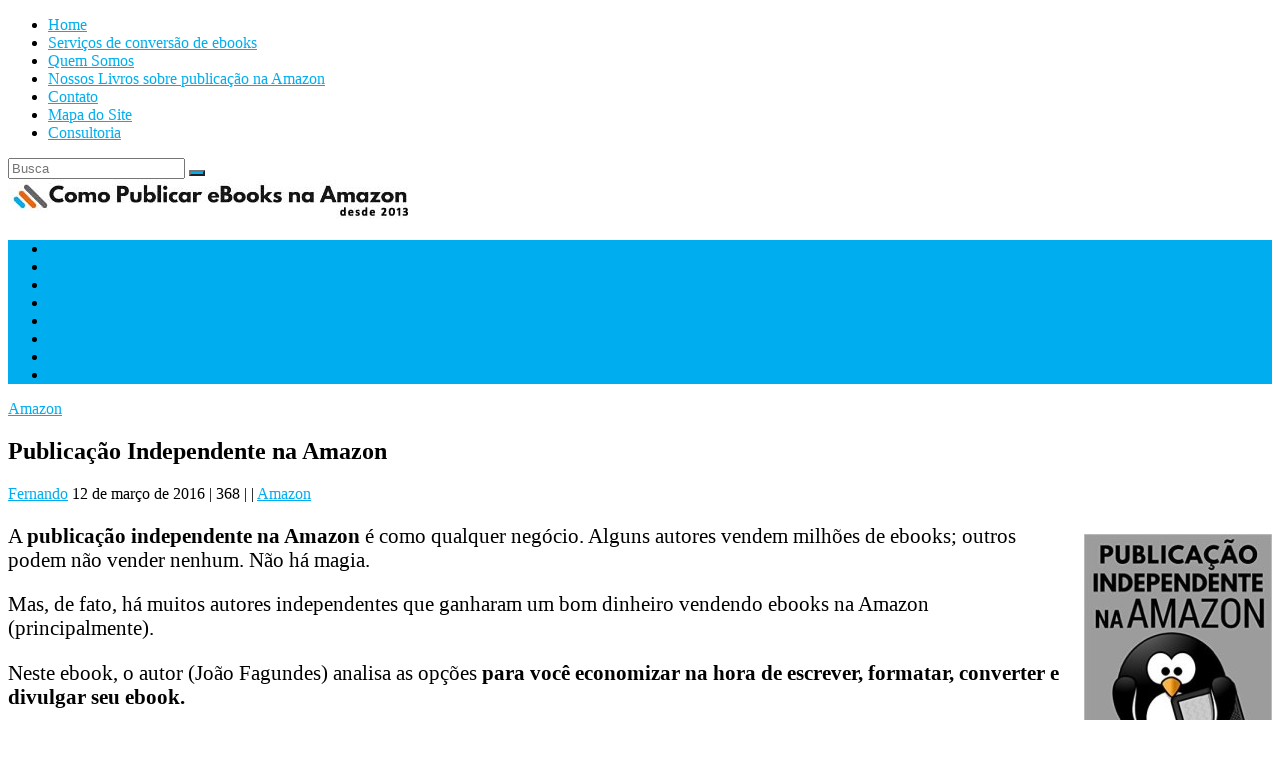

--- FILE ---
content_type: text/html; charset=UTF-8
request_url: https://comopublicarebooksnaamazon.com/2016/03/publicacao-independente-na-amazon/
body_size: 16637
content:
<!DOCTYPE html>
<html class="no-js" lang="pt-BR" prefix="og: https://ogp.me/ns#">
<head>
<meta charset="UTF-8">
<meta name="viewport" content="width=device-width, initial-scale=1">
<link rel="profile" href="http://gmpg.org/xfn/11">
<link rel="pingback" href="https://comopublicarebooksnaamazon.com/xmlrpc.php">


<!-- Otimização para mecanismos de pesquisa pelo Rank Math - https://rankmath.com/ -->
<title>Publicação Independente na Amazon - Como Publicar eBooks na Amazon</title>
<meta name="robots" content="follow, index, max-snippet:-1, max-video-preview:-1, max-image-preview:large"/>
<link rel="canonical" href="https://comopublicarebooksnaamazon.com/2016/03/publicacao-independente-na-amazon/" />
<meta property="og:locale" content="pt_BR" />
<meta property="og:type" content="article" />
<meta property="og:title" content="Publicação Independente na Amazon - Como Publicar eBooks na Amazon" />
<meta property="og:description" content="A publicação independente na Amazon é como qualquer negócio. Alguns autores vendem milhões de ebooks; outros podem não vender nenhum. Não há magia. Mas, de fato, há muitos autores independentes que ganharam um bom dinheiro vendendo ebooks na Amazon (principalmente). Neste ebook, o autor (João Fagundes) analisa as opções para você economizar na hora de&hellip;" />
<meta property="og:url" content="https://comopublicarebooksnaamazon.com/2016/03/publicacao-independente-na-amazon/" />
<meta property="og:site_name" content="Como Publicar eBooks na Amazon" />
<meta property="article:publisher" content="https://pt-br.facebook.com/comopublicarebooksnaamazon" />
<meta property="article:tag" content="Amazon" />
<meta property="article:section" content="Amazon" />
<meta property="og:updated_time" content="2021-03-19T11:27:09-03:00" />
<meta property="og:image" content="https://comopublicarebooksnaamazon.com/wp-content/uploads/2016/03/51DtiTweX0L._SX311_BO1204203200_.jpg" />
<meta property="og:image:secure_url" content="https://comopublicarebooksnaamazon.com/wp-content/uploads/2016/03/51DtiTweX0L._SX311_BO1204203200_.jpg" />
<meta property="og:image:width" content="313" />
<meta property="og:image:height" content="499" />
<meta property="og:image:alt" content="Publicação independente na Amazon" />
<meta property="og:image:type" content="image/jpeg" />
<meta property="article:published_time" content="2016-03-12T17:57:00-03:00" />
<meta property="article:modified_time" content="2021-03-19T11:27:09-03:00" />
<meta name="twitter:card" content="summary_large_image" />
<meta name="twitter:title" content="Publicação Independente na Amazon - Como Publicar eBooks na Amazon" />
<meta name="twitter:description" content="A publicação independente na Amazon é como qualquer negócio. Alguns autores vendem milhões de ebooks; outros podem não vender nenhum. Não há magia. Mas, de fato, há muitos autores independentes que ganharam um bom dinheiro vendendo ebooks na Amazon (principalmente). Neste ebook, o autor (João Fagundes) analisa as opções para você economizar na hora de&hellip;" />
<meta name="twitter:site" content="@PublicarEbooks" />
<meta name="twitter:creator" content="@PublicarEbooks" />
<meta name="twitter:image" content="https://comopublicarebooksnaamazon.com/wp-content/uploads/2016/03/51DtiTweX0L._SX311_BO1204203200_.jpg" />
<meta name="twitter:label1" content="Escrito por" />
<meta name="twitter:data1" content="Fernando" />
<meta name="twitter:label2" content="Tempo para leitura" />
<meta name="twitter:data2" content="Menos de um minuto" />
<script type="application/ld+json" class="rank-math-schema">{"@context":"https://schema.org","@graph":[{"@type":"Organization","@id":"https://comopublicarebooksnaamazon.com/#organization","name":"Como Publicar ebooks na Amazon","url":"https://comopublicarebooksnaamazon.com","sameAs":["https://pt-br.facebook.com/comopublicarebooksnaamazon","https://twitter.com/PublicarEbooks"],"logo":{"@type":"ImageObject","@id":"https://comopublicarebooksnaamazon.com/#logo","url":"https://comopublicarebooksnaamazon.com/wp-content/uploads/2021/02/como-publicar-ebooks-na-ama.jpg","contentUrl":"https://comopublicarebooksnaamazon.com/wp-content/uploads/2021/02/como-publicar-ebooks-na-ama.jpg","caption":"Como Publicar ebooks na Amazon","inLanguage":"pt-BR","width":"1920","height":"972"}},{"@type":"WebSite","@id":"https://comopublicarebooksnaamazon.com/#website","url":"https://comopublicarebooksnaamazon.com","name":"Como Publicar ebooks na Amazon","publisher":{"@id":"https://comopublicarebooksnaamazon.com/#organization"},"inLanguage":"pt-BR"},{"@type":"ImageObject","@id":"https://comopublicarebooksnaamazon.com/wp-content/uploads/2016/03/51DtiTweX0L._SX311_BO1204203200_-188x300.jpg","url":"https://comopublicarebooksnaamazon.com/wp-content/uploads/2016/03/51DtiTweX0L._SX311_BO1204203200_-188x300.jpg","width":"200","height":"200","inLanguage":"pt-BR"},{"@type":"WebPage","@id":"https://comopublicarebooksnaamazon.com/2016/03/publicacao-independente-na-amazon/#webpage","url":"https://comopublicarebooksnaamazon.com/2016/03/publicacao-independente-na-amazon/","name":"Publica\u00e7\u00e3o Independente na Amazon - Como Publicar eBooks na Amazon","datePublished":"2016-03-12T17:57:00-03:00","dateModified":"2021-03-19T11:27:09-03:00","isPartOf":{"@id":"https://comopublicarebooksnaamazon.com/#website"},"primaryImageOfPage":{"@id":"https://comopublicarebooksnaamazon.com/wp-content/uploads/2016/03/51DtiTweX0L._SX311_BO1204203200_-188x300.jpg"},"inLanguage":"pt-BR"},{"@type":"Person","@id":"https://comopublicarebooksnaamazon.com/author/fernando-barreto/","name":"Fernando","url":"https://comopublicarebooksnaamazon.com/author/fernando-barreto/","image":{"@type":"ImageObject","@id":"https://secure.gravatar.com/avatar/06bdb63dad3046af67df4643c54f744e50fbb5e7823fe58f1c8d928700797c62?s=96&amp;d=mm&amp;r=g","url":"https://secure.gravatar.com/avatar/06bdb63dad3046af67df4643c54f744e50fbb5e7823fe58f1c8d928700797c62?s=96&amp;d=mm&amp;r=g","caption":"Fernando","inLanguage":"pt-BR"},"worksFor":{"@id":"https://comopublicarebooksnaamazon.com/#organization"}},{"@type":"BlogPosting","headline":"Publica\u00e7\u00e3o Independente na Amazon - Como Publicar eBooks na Amazon","keywords":"Publica\u00e7\u00e3o independente na Amazon","datePublished":"2016-03-12T17:57:00-03:00","dateModified":"2021-03-19T11:27:09-03:00","author":{"@id":"https://comopublicarebooksnaamazon.com/author/fernando-barreto/","name":"Fernando"},"publisher":{"@id":"https://comopublicarebooksnaamazon.com/#organization"},"description":"A publica\u00e7\u00e3o independente na Amazon \u00e9 como qualquer neg\u00f3cio. Alguns autores vendem milh\u00f5es de ebooks; outros podem n\u00e3o vender nenhum. N\u00e3o h\u00e1 magia.","name":"Publica\u00e7\u00e3o Independente na Amazon - Como Publicar eBooks na Amazon","@id":"https://comopublicarebooksnaamazon.com/2016/03/publicacao-independente-na-amazon/#richSnippet","isPartOf":{"@id":"https://comopublicarebooksnaamazon.com/2016/03/publicacao-independente-na-amazon/#webpage"},"image":{"@id":"https://comopublicarebooksnaamazon.com/wp-content/uploads/2016/03/51DtiTweX0L._SX311_BO1204203200_-188x300.jpg"},"inLanguage":"pt-BR","mainEntityOfPage":{"@id":"https://comopublicarebooksnaamazon.com/2016/03/publicacao-independente-na-amazon/#webpage"}}]}</script>
<!-- /Plugin de SEO Rank Math para WordPress -->

<link rel='dns-prefetch' href='//www.googletagmanager.com' />
<link rel='dns-prefetch' href='//pagead2.googlesyndication.com' />
<link rel="alternate" type="application/rss+xml" title="Feed para Como Publicar eBooks na Amazon &raquo;" href="https://comopublicarebooksnaamazon.com/feed/" />
<link rel="alternate" type="application/rss+xml" title="Feed de comentários para Como Publicar eBooks na Amazon &raquo;" href="https://comopublicarebooksnaamazon.com/comments/feed/" />
<link rel="alternate" type="application/rss+xml" title="Feed de comentários para Como Publicar eBooks na Amazon &raquo; Publicação Independente na Amazon" href="https://comopublicarebooksnaamazon.com/2016/03/publicacao-independente-na-amazon/feed/" />
<link rel="alternate" title="oEmbed (JSON)" type="application/json+oembed" href="https://comopublicarebooksnaamazon.com/wp-json/oembed/1.0/embed?url=https%3A%2F%2Fcomopublicarebooksnaamazon.com%2F2016%2F03%2Fpublicacao-independente-na-amazon%2F" />
<link rel="alternate" title="oEmbed (XML)" type="text/xml+oembed" href="https://comopublicarebooksnaamazon.com/wp-json/oembed/1.0/embed?url=https%3A%2F%2Fcomopublicarebooksnaamazon.com%2F2016%2F03%2Fpublicacao-independente-na-amazon%2F&#038;format=xml" />
<link href="https://comopublicarebooksnaamazon.com/wp-content/uploads/2015/04/favicon.png" rel="icon">
<style id='wp-img-auto-sizes-contain-inline-css' type='text/css'>
img:is([sizes=auto i],[sizes^="auto," i]){contain-intrinsic-size:3000px 1500px}
/*# sourceURL=wp-img-auto-sizes-contain-inline-css */
</style>

<style id='wp-emoji-styles-inline-css' type='text/css'>

	img.wp-smiley, img.emoji {
		display: inline !important;
		border: none !important;
		box-shadow: none !important;
		height: 1em !important;
		width: 1em !important;
		margin: 0 0.07em !important;
		vertical-align: -0.1em !important;
		background: none !important;
		padding: 0 !important;
	}
/*# sourceURL=wp-emoji-styles-inline-css */
</style>
<style id='wp-block-library-inline-css' type='text/css'>
:root{--wp-block-synced-color:#7a00df;--wp-block-synced-color--rgb:122,0,223;--wp-bound-block-color:var(--wp-block-synced-color);--wp-editor-canvas-background:#ddd;--wp-admin-theme-color:#007cba;--wp-admin-theme-color--rgb:0,124,186;--wp-admin-theme-color-darker-10:#006ba1;--wp-admin-theme-color-darker-10--rgb:0,107,160.5;--wp-admin-theme-color-darker-20:#005a87;--wp-admin-theme-color-darker-20--rgb:0,90,135;--wp-admin-border-width-focus:2px}@media (min-resolution:192dpi){:root{--wp-admin-border-width-focus:1.5px}}.wp-element-button{cursor:pointer}:root .has-very-light-gray-background-color{background-color:#eee}:root .has-very-dark-gray-background-color{background-color:#313131}:root .has-very-light-gray-color{color:#eee}:root .has-very-dark-gray-color{color:#313131}:root .has-vivid-green-cyan-to-vivid-cyan-blue-gradient-background{background:linear-gradient(135deg,#00d084,#0693e3)}:root .has-purple-crush-gradient-background{background:linear-gradient(135deg,#34e2e4,#4721fb 50%,#ab1dfe)}:root .has-hazy-dawn-gradient-background{background:linear-gradient(135deg,#faaca8,#dad0ec)}:root .has-subdued-olive-gradient-background{background:linear-gradient(135deg,#fafae1,#67a671)}:root .has-atomic-cream-gradient-background{background:linear-gradient(135deg,#fdd79a,#004a59)}:root .has-nightshade-gradient-background{background:linear-gradient(135deg,#330968,#31cdcf)}:root .has-midnight-gradient-background{background:linear-gradient(135deg,#020381,#2874fc)}:root{--wp--preset--font-size--normal:16px;--wp--preset--font-size--huge:42px}.has-regular-font-size{font-size:1em}.has-larger-font-size{font-size:2.625em}.has-normal-font-size{font-size:var(--wp--preset--font-size--normal)}.has-huge-font-size{font-size:var(--wp--preset--font-size--huge)}.has-text-align-center{text-align:center}.has-text-align-left{text-align:left}.has-text-align-right{text-align:right}.has-fit-text{white-space:nowrap!important}#end-resizable-editor-section{display:none}.aligncenter{clear:both}.items-justified-left{justify-content:flex-start}.items-justified-center{justify-content:center}.items-justified-right{justify-content:flex-end}.items-justified-space-between{justify-content:space-between}.screen-reader-text{border:0;clip-path:inset(50%);height:1px;margin:-1px;overflow:hidden;padding:0;position:absolute;width:1px;word-wrap:normal!important}.screen-reader-text:focus{background-color:#ddd;clip-path:none;color:#444;display:block;font-size:1em;height:auto;left:5px;line-height:normal;padding:15px 23px 14px;text-decoration:none;top:5px;width:auto;z-index:100000}html :where(.has-border-color){border-style:solid}html :where([style*=border-top-color]){border-top-style:solid}html :where([style*=border-right-color]){border-right-style:solid}html :where([style*=border-bottom-color]){border-bottom-style:solid}html :where([style*=border-left-color]){border-left-style:solid}html :where([style*=border-width]){border-style:solid}html :where([style*=border-top-width]){border-top-style:solid}html :where([style*=border-right-width]){border-right-style:solid}html :where([style*=border-bottom-width]){border-bottom-style:solid}html :where([style*=border-left-width]){border-left-style:solid}html :where(img[class*=wp-image-]){height:auto;max-width:100%}:where(figure){margin:0 0 1em}html :where(.is-position-sticky){--wp-admin--admin-bar--position-offset:var(--wp-admin--admin-bar--height,0px)}@media screen and (max-width:600px){html :where(.is-position-sticky){--wp-admin--admin-bar--position-offset:0px}}

/*# sourceURL=wp-block-library-inline-css */
</style><style id='wp-block-categories-inline-css' type='text/css'>
.wp-block-categories{box-sizing:border-box}.wp-block-categories.alignleft{margin-right:2em}.wp-block-categories.alignright{margin-left:2em}.wp-block-categories.wp-block-categories-dropdown.aligncenter{text-align:center}.wp-block-categories .wp-block-categories__label{display:block;width:100%}
/*# sourceURL=https://comopublicarebooksnaamazon.com/wp-includes/blocks/categories/style.min.css */
</style>
<style id='wp-block-image-inline-css' type='text/css'>
.wp-block-image>a,.wp-block-image>figure>a{display:inline-block}.wp-block-image img{box-sizing:border-box;height:auto;max-width:100%;vertical-align:bottom}@media not (prefers-reduced-motion){.wp-block-image img.hide{visibility:hidden}.wp-block-image img.show{animation:show-content-image .4s}}.wp-block-image[style*=border-radius] img,.wp-block-image[style*=border-radius]>a{border-radius:inherit}.wp-block-image.has-custom-border img{box-sizing:border-box}.wp-block-image.aligncenter{text-align:center}.wp-block-image.alignfull>a,.wp-block-image.alignwide>a{width:100%}.wp-block-image.alignfull img,.wp-block-image.alignwide img{height:auto;width:100%}.wp-block-image .aligncenter,.wp-block-image .alignleft,.wp-block-image .alignright,.wp-block-image.aligncenter,.wp-block-image.alignleft,.wp-block-image.alignright{display:table}.wp-block-image .aligncenter>figcaption,.wp-block-image .alignleft>figcaption,.wp-block-image .alignright>figcaption,.wp-block-image.aligncenter>figcaption,.wp-block-image.alignleft>figcaption,.wp-block-image.alignright>figcaption{caption-side:bottom;display:table-caption}.wp-block-image .alignleft{float:left;margin:.5em 1em .5em 0}.wp-block-image .alignright{float:right;margin:.5em 0 .5em 1em}.wp-block-image .aligncenter{margin-left:auto;margin-right:auto}.wp-block-image :where(figcaption){margin-bottom:1em;margin-top:.5em}.wp-block-image.is-style-circle-mask img{border-radius:9999px}@supports ((-webkit-mask-image:none) or (mask-image:none)) or (-webkit-mask-image:none){.wp-block-image.is-style-circle-mask img{border-radius:0;-webkit-mask-image:url('data:image/svg+xml;utf8,<svg viewBox="0 0 100 100" xmlns="http://www.w3.org/2000/svg"><circle cx="50" cy="50" r="50"/></svg>');mask-image:url('data:image/svg+xml;utf8,<svg viewBox="0 0 100 100" xmlns="http://www.w3.org/2000/svg"><circle cx="50" cy="50" r="50"/></svg>');mask-mode:alpha;-webkit-mask-position:center;mask-position:center;-webkit-mask-repeat:no-repeat;mask-repeat:no-repeat;-webkit-mask-size:contain;mask-size:contain}}:root :where(.wp-block-image.is-style-rounded img,.wp-block-image .is-style-rounded img){border-radius:9999px}.wp-block-image figure{margin:0}.wp-lightbox-container{display:flex;flex-direction:column;position:relative}.wp-lightbox-container img{cursor:zoom-in}.wp-lightbox-container img:hover+button{opacity:1}.wp-lightbox-container button{align-items:center;backdrop-filter:blur(16px) saturate(180%);background-color:#5a5a5a40;border:none;border-radius:4px;cursor:zoom-in;display:flex;height:20px;justify-content:center;opacity:0;padding:0;position:absolute;right:16px;text-align:center;top:16px;width:20px;z-index:100}@media not (prefers-reduced-motion){.wp-lightbox-container button{transition:opacity .2s ease}}.wp-lightbox-container button:focus-visible{outline:3px auto #5a5a5a40;outline:3px auto -webkit-focus-ring-color;outline-offset:3px}.wp-lightbox-container button:hover{cursor:pointer;opacity:1}.wp-lightbox-container button:focus{opacity:1}.wp-lightbox-container button:focus,.wp-lightbox-container button:hover,.wp-lightbox-container button:not(:hover):not(:active):not(.has-background){background-color:#5a5a5a40;border:none}.wp-lightbox-overlay{box-sizing:border-box;cursor:zoom-out;height:100vh;left:0;overflow:hidden;position:fixed;top:0;visibility:hidden;width:100%;z-index:100000}.wp-lightbox-overlay .close-button{align-items:center;cursor:pointer;display:flex;justify-content:center;min-height:40px;min-width:40px;padding:0;position:absolute;right:calc(env(safe-area-inset-right) + 16px);top:calc(env(safe-area-inset-top) + 16px);z-index:5000000}.wp-lightbox-overlay .close-button:focus,.wp-lightbox-overlay .close-button:hover,.wp-lightbox-overlay .close-button:not(:hover):not(:active):not(.has-background){background:none;border:none}.wp-lightbox-overlay .lightbox-image-container{height:var(--wp--lightbox-container-height);left:50%;overflow:hidden;position:absolute;top:50%;transform:translate(-50%,-50%);transform-origin:top left;width:var(--wp--lightbox-container-width);z-index:9999999999}.wp-lightbox-overlay .wp-block-image{align-items:center;box-sizing:border-box;display:flex;height:100%;justify-content:center;margin:0;position:relative;transform-origin:0 0;width:100%;z-index:3000000}.wp-lightbox-overlay .wp-block-image img{height:var(--wp--lightbox-image-height);min-height:var(--wp--lightbox-image-height);min-width:var(--wp--lightbox-image-width);width:var(--wp--lightbox-image-width)}.wp-lightbox-overlay .wp-block-image figcaption{display:none}.wp-lightbox-overlay button{background:none;border:none}.wp-lightbox-overlay .scrim{background-color:#fff;height:100%;opacity:.9;position:absolute;width:100%;z-index:2000000}.wp-lightbox-overlay.active{visibility:visible}@media not (prefers-reduced-motion){.wp-lightbox-overlay.active{animation:turn-on-visibility .25s both}.wp-lightbox-overlay.active img{animation:turn-on-visibility .35s both}.wp-lightbox-overlay.show-closing-animation:not(.active){animation:turn-off-visibility .35s both}.wp-lightbox-overlay.show-closing-animation:not(.active) img{animation:turn-off-visibility .25s both}.wp-lightbox-overlay.zoom.active{animation:none;opacity:1;visibility:visible}.wp-lightbox-overlay.zoom.active .lightbox-image-container{animation:lightbox-zoom-in .4s}.wp-lightbox-overlay.zoom.active .lightbox-image-container img{animation:none}.wp-lightbox-overlay.zoom.active .scrim{animation:turn-on-visibility .4s forwards}.wp-lightbox-overlay.zoom.show-closing-animation:not(.active){animation:none}.wp-lightbox-overlay.zoom.show-closing-animation:not(.active) .lightbox-image-container{animation:lightbox-zoom-out .4s}.wp-lightbox-overlay.zoom.show-closing-animation:not(.active) .lightbox-image-container img{animation:none}.wp-lightbox-overlay.zoom.show-closing-animation:not(.active) .scrim{animation:turn-off-visibility .4s forwards}}@keyframes show-content-image{0%{visibility:hidden}99%{visibility:hidden}to{visibility:visible}}@keyframes turn-on-visibility{0%{opacity:0}to{opacity:1}}@keyframes turn-off-visibility{0%{opacity:1;visibility:visible}99%{opacity:0;visibility:visible}to{opacity:0;visibility:hidden}}@keyframes lightbox-zoom-in{0%{transform:translate(calc((-100vw + var(--wp--lightbox-scrollbar-width))/2 + var(--wp--lightbox-initial-left-position)),calc(-50vh + var(--wp--lightbox-initial-top-position))) scale(var(--wp--lightbox-scale))}to{transform:translate(-50%,-50%) scale(1)}}@keyframes lightbox-zoom-out{0%{transform:translate(-50%,-50%) scale(1);visibility:visible}99%{visibility:visible}to{transform:translate(calc((-100vw + var(--wp--lightbox-scrollbar-width))/2 + var(--wp--lightbox-initial-left-position)),calc(-50vh + var(--wp--lightbox-initial-top-position))) scale(var(--wp--lightbox-scale));visibility:hidden}}
/*# sourceURL=https://comopublicarebooksnaamazon.com/wp-includes/blocks/image/style.min.css */
</style>
<style id='global-styles-inline-css' type='text/css'>
:root{--wp--preset--aspect-ratio--square: 1;--wp--preset--aspect-ratio--4-3: 4/3;--wp--preset--aspect-ratio--3-4: 3/4;--wp--preset--aspect-ratio--3-2: 3/2;--wp--preset--aspect-ratio--2-3: 2/3;--wp--preset--aspect-ratio--16-9: 16/9;--wp--preset--aspect-ratio--9-16: 9/16;--wp--preset--color--black: #000000;--wp--preset--color--cyan-bluish-gray: #abb8c3;--wp--preset--color--white: #ffffff;--wp--preset--color--pale-pink: #f78da7;--wp--preset--color--vivid-red: #cf2e2e;--wp--preset--color--luminous-vivid-orange: #ff6900;--wp--preset--color--luminous-vivid-amber: #fcb900;--wp--preset--color--light-green-cyan: #7bdcb5;--wp--preset--color--vivid-green-cyan: #00d084;--wp--preset--color--pale-cyan-blue: #8ed1fc;--wp--preset--color--vivid-cyan-blue: #0693e3;--wp--preset--color--vivid-purple: #9b51e0;--wp--preset--gradient--vivid-cyan-blue-to-vivid-purple: linear-gradient(135deg,rgb(6,147,227) 0%,rgb(155,81,224) 100%);--wp--preset--gradient--light-green-cyan-to-vivid-green-cyan: linear-gradient(135deg,rgb(122,220,180) 0%,rgb(0,208,130) 100%);--wp--preset--gradient--luminous-vivid-amber-to-luminous-vivid-orange: linear-gradient(135deg,rgb(252,185,0) 0%,rgb(255,105,0) 100%);--wp--preset--gradient--luminous-vivid-orange-to-vivid-red: linear-gradient(135deg,rgb(255,105,0) 0%,rgb(207,46,46) 100%);--wp--preset--gradient--very-light-gray-to-cyan-bluish-gray: linear-gradient(135deg,rgb(238,238,238) 0%,rgb(169,184,195) 100%);--wp--preset--gradient--cool-to-warm-spectrum: linear-gradient(135deg,rgb(74,234,220) 0%,rgb(151,120,209) 20%,rgb(207,42,186) 40%,rgb(238,44,130) 60%,rgb(251,105,98) 80%,rgb(254,248,76) 100%);--wp--preset--gradient--blush-light-purple: linear-gradient(135deg,rgb(255,206,236) 0%,rgb(152,150,240) 100%);--wp--preset--gradient--blush-bordeaux: linear-gradient(135deg,rgb(254,205,165) 0%,rgb(254,45,45) 50%,rgb(107,0,62) 100%);--wp--preset--gradient--luminous-dusk: linear-gradient(135deg,rgb(255,203,112) 0%,rgb(199,81,192) 50%,rgb(65,88,208) 100%);--wp--preset--gradient--pale-ocean: linear-gradient(135deg,rgb(255,245,203) 0%,rgb(182,227,212) 50%,rgb(51,167,181) 100%);--wp--preset--gradient--electric-grass: linear-gradient(135deg,rgb(202,248,128) 0%,rgb(113,206,126) 100%);--wp--preset--gradient--midnight: linear-gradient(135deg,rgb(2,3,129) 0%,rgb(40,116,252) 100%);--wp--preset--font-size--small: 13px;--wp--preset--font-size--medium: 20px;--wp--preset--font-size--large: 36px;--wp--preset--font-size--x-large: 42px;--wp--preset--spacing--20: 0.44rem;--wp--preset--spacing--30: 0.67rem;--wp--preset--spacing--40: 1rem;--wp--preset--spacing--50: 1.5rem;--wp--preset--spacing--60: 2.25rem;--wp--preset--spacing--70: 3.38rem;--wp--preset--spacing--80: 5.06rem;--wp--preset--shadow--natural: 6px 6px 9px rgba(0, 0, 0, 0.2);--wp--preset--shadow--deep: 12px 12px 50px rgba(0, 0, 0, 0.4);--wp--preset--shadow--sharp: 6px 6px 0px rgba(0, 0, 0, 0.2);--wp--preset--shadow--outlined: 6px 6px 0px -3px rgb(255, 255, 255), 6px 6px rgb(0, 0, 0);--wp--preset--shadow--crisp: 6px 6px 0px rgb(0, 0, 0);}:where(.is-layout-flex){gap: 0.5em;}:where(.is-layout-grid){gap: 0.5em;}body .is-layout-flex{display: flex;}.is-layout-flex{flex-wrap: wrap;align-items: center;}.is-layout-flex > :is(*, div){margin: 0;}body .is-layout-grid{display: grid;}.is-layout-grid > :is(*, div){margin: 0;}:where(.wp-block-columns.is-layout-flex){gap: 2em;}:where(.wp-block-columns.is-layout-grid){gap: 2em;}:where(.wp-block-post-template.is-layout-flex){gap: 1.25em;}:where(.wp-block-post-template.is-layout-grid){gap: 1.25em;}.has-black-color{color: var(--wp--preset--color--black) !important;}.has-cyan-bluish-gray-color{color: var(--wp--preset--color--cyan-bluish-gray) !important;}.has-white-color{color: var(--wp--preset--color--white) !important;}.has-pale-pink-color{color: var(--wp--preset--color--pale-pink) !important;}.has-vivid-red-color{color: var(--wp--preset--color--vivid-red) !important;}.has-luminous-vivid-orange-color{color: var(--wp--preset--color--luminous-vivid-orange) !important;}.has-luminous-vivid-amber-color{color: var(--wp--preset--color--luminous-vivid-amber) !important;}.has-light-green-cyan-color{color: var(--wp--preset--color--light-green-cyan) !important;}.has-vivid-green-cyan-color{color: var(--wp--preset--color--vivid-green-cyan) !important;}.has-pale-cyan-blue-color{color: var(--wp--preset--color--pale-cyan-blue) !important;}.has-vivid-cyan-blue-color{color: var(--wp--preset--color--vivid-cyan-blue) !important;}.has-vivid-purple-color{color: var(--wp--preset--color--vivid-purple) !important;}.has-black-background-color{background-color: var(--wp--preset--color--black) !important;}.has-cyan-bluish-gray-background-color{background-color: var(--wp--preset--color--cyan-bluish-gray) !important;}.has-white-background-color{background-color: var(--wp--preset--color--white) !important;}.has-pale-pink-background-color{background-color: var(--wp--preset--color--pale-pink) !important;}.has-vivid-red-background-color{background-color: var(--wp--preset--color--vivid-red) !important;}.has-luminous-vivid-orange-background-color{background-color: var(--wp--preset--color--luminous-vivid-orange) !important;}.has-luminous-vivid-amber-background-color{background-color: var(--wp--preset--color--luminous-vivid-amber) !important;}.has-light-green-cyan-background-color{background-color: var(--wp--preset--color--light-green-cyan) !important;}.has-vivid-green-cyan-background-color{background-color: var(--wp--preset--color--vivid-green-cyan) !important;}.has-pale-cyan-blue-background-color{background-color: var(--wp--preset--color--pale-cyan-blue) !important;}.has-vivid-cyan-blue-background-color{background-color: var(--wp--preset--color--vivid-cyan-blue) !important;}.has-vivid-purple-background-color{background-color: var(--wp--preset--color--vivid-purple) !important;}.has-black-border-color{border-color: var(--wp--preset--color--black) !important;}.has-cyan-bluish-gray-border-color{border-color: var(--wp--preset--color--cyan-bluish-gray) !important;}.has-white-border-color{border-color: var(--wp--preset--color--white) !important;}.has-pale-pink-border-color{border-color: var(--wp--preset--color--pale-pink) !important;}.has-vivid-red-border-color{border-color: var(--wp--preset--color--vivid-red) !important;}.has-luminous-vivid-orange-border-color{border-color: var(--wp--preset--color--luminous-vivid-orange) !important;}.has-luminous-vivid-amber-border-color{border-color: var(--wp--preset--color--luminous-vivid-amber) !important;}.has-light-green-cyan-border-color{border-color: var(--wp--preset--color--light-green-cyan) !important;}.has-vivid-green-cyan-border-color{border-color: var(--wp--preset--color--vivid-green-cyan) !important;}.has-pale-cyan-blue-border-color{border-color: var(--wp--preset--color--pale-cyan-blue) !important;}.has-vivid-cyan-blue-border-color{border-color: var(--wp--preset--color--vivid-cyan-blue) !important;}.has-vivid-purple-border-color{border-color: var(--wp--preset--color--vivid-purple) !important;}.has-vivid-cyan-blue-to-vivid-purple-gradient-background{background: var(--wp--preset--gradient--vivid-cyan-blue-to-vivid-purple) !important;}.has-light-green-cyan-to-vivid-green-cyan-gradient-background{background: var(--wp--preset--gradient--light-green-cyan-to-vivid-green-cyan) !important;}.has-luminous-vivid-amber-to-luminous-vivid-orange-gradient-background{background: var(--wp--preset--gradient--luminous-vivid-amber-to-luminous-vivid-orange) !important;}.has-luminous-vivid-orange-to-vivid-red-gradient-background{background: var(--wp--preset--gradient--luminous-vivid-orange-to-vivid-red) !important;}.has-very-light-gray-to-cyan-bluish-gray-gradient-background{background: var(--wp--preset--gradient--very-light-gray-to-cyan-bluish-gray) !important;}.has-cool-to-warm-spectrum-gradient-background{background: var(--wp--preset--gradient--cool-to-warm-spectrum) !important;}.has-blush-light-purple-gradient-background{background: var(--wp--preset--gradient--blush-light-purple) !important;}.has-blush-bordeaux-gradient-background{background: var(--wp--preset--gradient--blush-bordeaux) !important;}.has-luminous-dusk-gradient-background{background: var(--wp--preset--gradient--luminous-dusk) !important;}.has-pale-ocean-gradient-background{background: var(--wp--preset--gradient--pale-ocean) !important;}.has-electric-grass-gradient-background{background: var(--wp--preset--gradient--electric-grass) !important;}.has-midnight-gradient-background{background: var(--wp--preset--gradient--midnight) !important;}.has-small-font-size{font-size: var(--wp--preset--font-size--small) !important;}.has-medium-font-size{font-size: var(--wp--preset--font-size--medium) !important;}.has-large-font-size{font-size: var(--wp--preset--font-size--large) !important;}.has-x-large-font-size{font-size: var(--wp--preset--font-size--x-large) !important;}
/*# sourceURL=global-styles-inline-css */
</style>

<style id='classic-theme-styles-inline-css' type='text/css'>
/*! This file is auto-generated */
.wp-block-button__link{color:#fff;background-color:#32373c;border-radius:9999px;box-shadow:none;text-decoration:none;padding:calc(.667em + 2px) calc(1.333em + 2px);font-size:1.125em}.wp-block-file__button{background:#32373c;color:#fff;text-decoration:none}
/*# sourceURL=/wp-includes/css/classic-themes.min.css */
</style>
<link rel='stylesheet' id='swpm.common-css' href='https://comopublicarebooksnaamazon.com/wp-content/plugins/simple-membership/css/swpm.common.css?ver=4.7.0' type='text/css' media='all' />
<link rel='stylesheet' id='mystery-style-css' href='https://comopublicarebooksnaamazon.com/wp-content/themes/mystery1/style.min.css?ver=633fe03dd978e8315fdb5ac1ec4be139' type='text/css' media='all' />
<link rel='stylesheet' id='mystery-responsive-style-css' href='https://comopublicarebooksnaamazon.com/wp-content/themes/mystery1/assets/css/responsive.css?ver=633fe03dd978e8315fdb5ac1ec4be139' type='text/css' media='all' />
<link rel='stylesheet' id='mystery-fontawesome-css' href='https://comopublicarebooksnaamazon.com/wp-content/themes/mystery1/assets/css/font-awesome.css?ver=633fe03dd978e8315fdb5ac1ec4be139' type='text/css' media='all' />
<link rel='stylesheet' id='mystery-tipsy-css' href='https://comopublicarebooksnaamazon.com/wp-content/themes/mystery1/assets/css/tipsy.css?ver=633fe03dd978e8315fdb5ac1ec4be139' type='text/css' media='all' />
<link rel='stylesheet' id='wp-block-paragraph-css' href='https://comopublicarebooksnaamazon.com/wp-includes/blocks/paragraph/style.min.css?ver=633fe03dd978e8315fdb5ac1ec4be139' type='text/css' media='all' />
<script type="text/javascript" src="https://comopublicarebooksnaamazon.com/wp-includes/js/jquery/jquery.min.js?ver=3.7.1" id="jquery-core-js"></script>
<script type="text/javascript" src="https://comopublicarebooksnaamazon.com/wp-includes/js/jquery/jquery-migrate.min.js?ver=3.4.1" id="jquery-migrate-js"></script>

<!-- Snippet da etiqueta do Google (gtag.js) adicionado pelo Site Kit -->
<!-- Snippet do Google Análises adicionado pelo Site Kit -->
<script type="text/javascript" src="https://www.googletagmanager.com/gtag/js?id=GT-P85MG3PM" id="google_gtagjs-js" async></script>
<script type="text/javascript" id="google_gtagjs-js-after">
/* <![CDATA[ */
window.dataLayer = window.dataLayer || [];function gtag(){dataLayer.push(arguments);}
gtag("set","linker",{"domains":["comopublicarebooksnaamazon.com"]});
gtag("js", new Date());
gtag("set", "developer_id.dZTNiMT", true);
gtag("config", "GT-P85MG3PM", {"googlesitekit_post_type":"post"});
 window._googlesitekit = window._googlesitekit || {}; window._googlesitekit.throttledEvents = []; window._googlesitekit.gtagEvent = (name, data) => { var key = JSON.stringify( { name, data } ); if ( !! window._googlesitekit.throttledEvents[ key ] ) { return; } window._googlesitekit.throttledEvents[ key ] = true; setTimeout( () => { delete window._googlesitekit.throttledEvents[ key ]; }, 5 ); gtag( "event", name, { ...data, event_source: "site-kit" } ); }; 
//# sourceURL=google_gtagjs-js-after
/* ]]> */
</script>
<link rel="https://api.w.org/" href="https://comopublicarebooksnaamazon.com/wp-json/" /><link rel="alternate" title="JSON" type="application/json" href="https://comopublicarebooksnaamazon.com/wp-json/wp/v2/posts/4385" /><link rel="EditURI" type="application/rsd+xml" title="RSD" href="https://comopublicarebooksnaamazon.com/xmlrpc.php?rsd" />

<link rel='shortlink' href='https://comopublicarebooksnaamazon.com/?p=4385' />
<meta name="generator" content="Site Kit by Google 1.171.0" />
<!-- Meta-etiquetas do Google AdSense adicionado pelo Site Kit -->
<meta name="google-adsense-platform-account" content="ca-host-pub-2644536267352236">
<meta name="google-adsense-platform-domain" content="sitekit.withgoogle.com">
<!-- Fim das meta-etiquetas do Google AdSense adicionado pelo Site Kit -->

<!-- Código do Google Adsense adicionado pelo Site Kit -->
<script type="text/javascript" async="async" src="https://pagead2.googlesyndication.com/pagead/js/adsbygoogle.js?client=ca-pub-0781248286293166&amp;host=ca-host-pub-2644536267352236" crossorigin="anonymous"></script>

<!-- Fim do código do Google AdSense adicionado pelo Site Kit -->
<!--[if lte IE 9]>
<script src="https://comopublicarebooksnaamazon.com/wp-content/themes/mystery1/assets/js/html5shiv.js"></script>
<![endif]-->
<!-- Custom CSS -->
<style>
.entry-content {font-size:1.3em;}
</style>
<!-- Generated by https://wordpress.org/plugins/theme-junkie-custom-css/ -->
	<style>

		#secondary-bar,
		#secondary-bar .slicknav_menu,		
		.pagination .page-numbers.current,
		#respond button,
		a:hover .video-icon,
		.button,
		a.button,
		button,
		input[type=button],
		input[type=submit],
		.widget_tabs .tab-content ul li a:hover,
		.widget_tabs #tab4 a:hover { 
			background-color: #00aeef;
		}

		a:link,
		a:visited,
		#secondary-bar .slicknav_nav a,		
		#secondary-nav ul.sf-menu li li a:hover,
		#primary-nav ul.sf-menu li li a:hover,
		#secondary-nav .sf-menu li li a:hover,
		.widget_tabs .tab-content .entry-title a:hover,
		#site-bottom a:hover,
		.sidebar2 .widget_tabs .tabs-nav li.active a,
		.category-box ul li strong a:hover,
		.section-title a:hover,
		.widget_latest_comments a:hover .name,
		.related-posts ul li a:hover .entry-title,
		.widget_tabs .entry-title a:hover,
		.posts .cat-posts .view-more a,
		.posts .cat-posts a:hover .entry-title,
		li a:hover .fa-star,
		li.active .fa-star,
		#primary-nav ul li a:hover, 
		#primary-nav ul li.sfHover a, 
		#primary-nav ul li.current_item a,
		#secondary-nav ul li a:hover,
		#secondary-nav ul li.current_item a,
		#secondary-nav ul li.sfHover a,
		#secondary-nav ul.sf-menu li li a,
		.posts .sub-cats li:hover > a:after,
		.entry-comments,
		.black a:hover, .single .entry-meta .entry-author a:hover,
		.widget_tabs .tabs-nav li a:hover,
		.footer-dark .widget a:hover  {
			color: #00aeef;
		}

		.sf-arrows > li > .sf-with-ul:focus:after,
		.sf-arrows > li:hover > .sf-with-ul:after,
		.sf-arrows > .sfHover > .sf-with-ul:after,
		#primary-nav .sf-arrows > li > .sf-with-ul:focus:after,
		#primary-nav .sf-arrows > li:hover > .sf-with-ul:after,
		#primary-nav .sf-arrows > .sfHover > .sf-with-ul:after {
			border-top-color: #00aeef;
		}

		.sf-arrows ul .sf-with-ul:after,
		.sf-arrows ul li > .sf-with-ul:focus:after,
		.sf-arrows ul li:hover > .sf-with-ul:after,
		.sf-arrows ul .sfHover > .sf-with-ul:after {
			border-left-color: #00aeef;
		}
		
		#secondary-bar .slicknav_nav,
		#secondary-nav .sf-menu ul,
		#secondary-nav .sf-mega {
			border-bottom: 5px solid #00aeef;
		}

		#secondary-nav .sf-menu ul,
		#secondary-nav ul li a:hover,
		#secondary-nav ul li.current_item a,
		#secondary-nav ul li.sfHover a,
		#secondary-nav .sf-mega,
		.posts .sub-cats li a:hover {
			background-color: #ddf0f9;
		}

		.posts .sub-cats li a:hover {
			background-color: #ddf0f9 !important;
		}

		.posts .sub-cats {
			background-color: #c7e6f5;
		}
	</style>
		
</head>

<body class="wp-singular post-template-default single single-post postid-4385 single-format-standard wp-theme-mystery1 group-blog content-sidebar layout-content-sidebar" itemscope itemtype="http://schema.org/Blog">

<div id="page" class="hfeed site clearfix">

	<header id="masthead" class="site-header" role="banner" itemscope="itemscope" itemtype="http://schema.org/WPHeader">

			
	<div id="primary-bar">
		<div class="container">

			<nav id="primary-nav" class="main-navigation" role="navigation" itemscope="itemscope" itemtype="http://schema.org/SiteNavigationElement">

				<ul id="primary-menu" class="primary-menu sf-menu"><li  id="menu-item-918" class="menu-item menu-item-type-custom menu-item-object-custom menu-item-home menu-item-918 home_item"><a href="https://comopublicarebooksnaamazon.com/"><i class="fa fa-home"></i> Home</a></li>
<li  id="menu-item-833" class="menu-item menu-item-type-post_type menu-item-object-page menu-item-833"><a href="https://comopublicarebooksnaamazon.com/servicos-de-conversao-ebooks/">Serviços de conversão de ebooks</a></li>
<li  id="menu-item-871" class="menu-item menu-item-type-post_type menu-item-object-page menu-item-871"><a href="https://comopublicarebooksnaamazon.com/quem-somos/">Quem Somos</a></li>
<li  id="menu-item-814" class="menu-item menu-item-type-post_type menu-item-object-page menu-item-814"><a href="https://comopublicarebooksnaamazon.com/nossos-livros/">Nossos Livros sobre publicação na Amazon</a></li>
<li  id="menu-item-195" class="menu-item menu-item-type-post_type menu-item-object-page menu-item-195"><a href="https://comopublicarebooksnaamazon.com/contato/">Contato</a></li>
<li  id="menu-item-819" class="menu-item menu-item-type-post_type menu-item-object-page menu-item-819"><a href="https://comopublicarebooksnaamazon.com/mapa-site/">Mapa do Site</a></li>
<li  id="menu-item-7964" class="menu-item menu-item-type-post_type menu-item-object-page menu-item-7964"><a href="https://comopublicarebooksnaamazon.com/consultoria/">Consultoria</a></li>
</ul>
			</nav><!-- #primary-nav -->

			<div class="header-search">
				<form method="get" class="searchform" id="search-form" action="https://comopublicarebooksnaamazon.com/" role="search">
					<input type="text" class="field" name="s" id="s" placeholder="Busca">
					<button name="search" id="search"><i class="fa fa-search"></i></button>
				</form>
			</div>

		</div>
	</div>


		<div class="site-branding clearfix">
			<div class="container clearfix">
				<div id="logo" itemscope itemtype="http://schema.org/Brand">
<a href="https://comopublicarebooksnaamazon.com" itemprop="url" rel="home">
<img itemprop="logo" src="https://comopublicarebooksnaamazon.com/wp-content/uploads/2019/08/logo-como-publicar-ebooks.jpg" alt="Como Publicar eBooks na Amazon" />
</a>
</div>
							</div>
		</div>

			
	<div id="secondary-bar" class="clearfix">
		<div class="container">

			<nav id="secondary-nav" class="main-navigation" role="navigation" itemscope="itemscope" itemtype="http://schema.org/SiteNavigationElement">

				<ul id="secondary-menu" class="secondary-menu sf-menu"><li  id="menu-item-3590" class="menu-item menu-item-type-taxonomy menu-item-object-category current-post-ancestor current-menu-parent current-post-parent menu-item-3590"><a href="https://comopublicarebooksnaamazon.com/amazon/">Amazon</a></li>
<li  id="menu-item-3591" class="menu-item menu-item-type-taxonomy menu-item-object-category menu-item-3591"><a href="https://comopublicarebooksnaamazon.com/capas/">Capas</a></li>
<li  id="menu-item-3592" class="menu-item menu-item-type-taxonomy menu-item-object-category menu-item-3592"><a href="https://comopublicarebooksnaamazon.com/conversao/">Conversão</a></li>
<li  id="menu-item-3593" class="menu-item menu-item-type-taxonomy menu-item-object-category menu-item-3593"><a href="https://comopublicarebooksnaamazon.com/downloads/">Downloads</a></li>
<li  id="menu-item-3594" class="menu-item menu-item-type-taxonomy menu-item-object-category menu-item-3594"><a href="https://comopublicarebooksnaamazon.com/ferramentas/">Ferramentas</a></li>
<li  id="menu-item-3595" class="menu-item menu-item-type-taxonomy menu-item-object-category menu-item-3595"><a href="https://comopublicarebooksnaamazon.com/formatacao/">Formatacão</a></li>
<li  id="menu-item-3596" class="menu-item menu-item-type-taxonomy menu-item-object-category menu-item-3596"><a href="https://comopublicarebooksnaamazon.com/marketing/">Marketing</a></li>
<li  id="menu-item-3597" class="menu-item menu-item-type-taxonomy menu-item-object-category menu-item-3597"><a href="https://comopublicarebooksnaamazon.com/videos/">Videos</a></li>
</ul>
			</nav><!-- #secondary-nav -->

			<div class="header-social"><a href="https://pt-br.facebook.com/comopublicarebooksnaamazon" rel="tipsy" title="Facebook"><i class="fa fa-facebook"></i></a><a href="https://twitter.com/PublicarEbooks" rel="tipsy" title="Twitter"><i class="fa fa-twitter"></i></a><a href="https://plus.google.com/+Comopublicarebooksnaamazon" rel="tipsy" title="GooglePlus"><i class="fa fa-google-plus"></i></a><a href="https://comopublicarebooksnaamazon.com/feed/" rel="tipsy" title="RSS"><i class="fa fa-rss"></i></a></div>
		</div>
	</div>


	</header><!-- #masthead -->

	<div id="site-content" class="site-content">

	<main id="main" class="site-main container clearfix" role="main" >
		<div id="primary" class="content-area">

			<div id="content" class="single">

				
					<article id="post-4385" class="post-4385 post type-post status-publish format-standard hentry category-amazon tag-amazon no-post-thumbnail entry" itemscope="itemscope" itemtype="http://schema.org/BlogPosting" itemprop="blogPost">
	
	<header class="entry-header">

								<span class="entry-category" itemprop="articleSection">
				<a href="https://comopublicarebooksnaamazon.com/amazon/">Amazon</a>
			</span>
							
					<div class="post-nav">
				<a href="https://comopublicarebooksnaamazon.com/2016/03/perguntas-e-respostas-sobre-ebooks/" rel="tipsy" title="Post Anterior"><i class="fa fa-angle-left"></i></a>
				<a href="https://comopublicarebooksnaamazon.com/2016/03/ebook-criador-de-capas-da-amazon/" rel="tipsy" title="Próximo Post"><i class="fa fa-angle-right"></i></a>
			</div>
		
	</header><!-- .entry-header -->

	<h1 class="page-title" itemprop="headline">Publicação Independente na Amazon</h1>
			<div class="entry-meta">
		
						
							
				<span class="entry-author author vcard" itemprop="author" itemscope="itemscope" itemtype="http://schema.org/Person"><a class="url fn n" href="https://comopublicarebooksnaamazon.com/author/fernando-barreto/" itemprop="url"><span itemprop="name">Fernando</span></a></span>
			
			<span class="entry-date">
				<time class="published" datetime="2016-03-12T17:57:00-03:00" itemprop="datePublished">12 de março de 2016</time>
			</span>

			<span class="sep">|</span>

			<span class="entry-views">
				368			</span>

			<span class="sep">|</span>

										
							<span class="sep">|</span>

									<span class="entry-tags" itemprop="keywords"><i class="fa fa-tags"></i> <a href="https://comopublicarebooksnaamazon.com/tag/amazon/" rel="tag">Amazon</a></span>
							
		</div>

		
	<div class="entry-content" itemprop="articleBody">
		
<div class="wp-block-image"><figure class="alignright"><img fetchpriority="high" decoding="async" width="188" height="300" src="https://comopublicarebooksnaamazon.com/wp-content/uploads/2016/03/51DtiTweX0L._SX311_BO1204203200_-188x300.jpg" alt="Publicação de ebooks na Amazon" class="wp-image-4388" title="Como Publicar eBooks na Amazon" srcset="https://comopublicarebooksnaamazon.com/wp-content/uploads/2016/03/51DtiTweX0L._SX311_BO1204203200_-188x300.jpg 188w, https://comopublicarebooksnaamazon.com/wp-content/uploads/2016/03/51DtiTweX0L._SX311_BO1204203200_.jpg 313w" sizes="(max-width: 188px) 100vw, 188px"></figure></div>



<p>A <strong>publicação independente na Amazon</strong> é como qualquer negócio. Alguns autores vendem milhões de ebooks; outros podem não vender nenhum. Não há magia.</p>



<p>Mas, de fato, há muitos autores independentes que ganharam um bom dinheiro vendendo ebooks na Amazon (principalmente).</p>



<p>Neste ebook, o autor (João Fagundes) analisa as opções <strong>para você economizar na hora de escrever, formatar, converter e divulgar seu ebook.</strong></p>



<p>Porém, este não é um ebook motivacional ou um livro de marketing. Tampouco descreve como alguém pode escrever ou por que deve escrever um livro.&nbsp;E principalmente: não é um ebook do tipo “esquema para enriquecer rapidamente”.</p>



<p>Em vez disso, a intenção do autor é ajudar outros autores independentes a iniciarem suas jornadas pelo mundo da auto-publicação da forma mais barata possível, sem sacrificar a qualidade da obra.</p>



<p>Este ebook não ensina como enganar seus leitores, mas sim como trabalhar da melhor forma possível (com os recursos que você dispõe) para publicar um ebook de qualidade na Amazon gastando pouco.</p>



<p>Em resumo, o autor exalta as virtudes da auto-publicação ou publicação independente.</p>



<p>Para mais detalhes visite:<br>
<a href="http://www.amazon.com.br/dp/B01CVXSWAI" target="_blank" rel="noopener">www.amazon.com.br/dp/B01CVXSWAI</a></p><div class='code-block code-block-1' style='margin: 8px 0; clear: both;'>
<script async src="https://pagead2.googlesyndication.com/pagead/js/adsbygoogle.js?client=ca-pub-0781248286293166"
     crossorigin="anonymous"></script>
<ins class="adsbygoogle"
     style="display:block; text-align:center;"
     data-ad-layout="in-article"
     data-ad-format="fluid"
     data-ad-client="ca-pub-0781248286293166"
     data-ad-slot="5039839889"></ins>
<script>
     (adsbygoogle = window.adsbygoogle || []).push({});
</script></div>

<!-- CONTENT END 3 -->
			</div><!-- .entry-content -->

	<footer class="entry-footer clearfix">
				<div class="entry-share clearfix">
			<ul>
				<li class="twitter"><a href="https://twitter.com/intent/tweet?text=Publicação Independente na Amazon&url=https%3A%2F%2Fcomopublicarebooksnaamazon.com%2F2016%2F03%2Fpublicacao-independente-na-amazon%2F" target="_blank"><i class="fa fa-twitter"></i>Twitter</a></li>
				<li class="facebook"><a href="https://www.facebook.com/sharer/sharer.php?u=https%3A%2F%2Fcomopublicarebooksnaamazon.com%2F2016%2F03%2Fpublicacao-independente-na-amazon%2F" target="_blank"><i class="fa fa-facebook"></i>Facebook</a></li>
				<li class="google-plus"><a href="https://plus.google.com/share?url=https%3A%2F%2Fcomopublicarebooksnaamazon.com%2F2016%2F03%2Fpublicacao-independente-na-amazon%2F" target="_blank"><i class="fa fa-google-plus"></i>Google+</a></li>
				<li class="linkedin"><a href="https://www.linkedin.com/shareArticle?mini=true&url=https%3A%2F%2Fcomopublicarebooksnaamazon.com%2F2016%2F03%2Fpublicacao-independente-na-amazon%2F&title=Publicação Independente na Amazon" target="_blank"><i class="fa fa-linkedin"></i>LinkedIn</a></li>
				<li class="pinterest"><a href="http://pinterest.com/pin/create/button/?url=https%3A%2F%2Fcomopublicarebooksnaamazon.com%2F2016%2F03%2Fpublicacao-independente-na-amazon%2F&media=" target="_blank"><i class="fa fa-pinterest"></i>Pinterest</a></li>				
				<li class="email"><a href="mailto:"><i class="fa fa-envelope-o"></i>Email</a></li>
			</ul>
		</div><!-- .entry-share -->
			</footer><!-- .entry-footer -->

	
			<div class="related-posts">
				<h3>Recomendações:</h3>
				<ul class="clearfix">
											<li>
							<a href="https://comopublicarebooksnaamazon.com/2026/02/drm-da-amazon/">
																<h2 class="entry-title">DRM da Amazon</h2>															</a>
						</li>
											<li>
							<a href="https://comopublicarebooksnaamazon.com/2025/03/tem-que-pagar-para-publicar-um-livro-no-kindle/">
																<h2 class="entry-title">Tem que pagar para publicar um livro no Kindle</h2>															</a>
						</li>
											<li>
							<a href="https://comopublicarebooksnaamazon.com/2025/03/como-funciona-a-amazon-kdp/">
																<h2 class="entry-title">Como funciona a Amazon KDP</h2>															</a>
						</li>
											<li>
							<a href="https://comopublicarebooksnaamazon.com/2025/03/ganhar-dinheiro-online-com-a-amazon/">
																<h2 class="entry-title">Como ganhar dinheiro online com a Amazon</h2>															</a>
						</li>
									</ul>
			</div>
		
			
</article><!-- #post-## -->

					
				
			</div>

		</div><!-- #primary -->

		
<div id="secondary" class="widget-area widget-primary sidebar2" role="complementary" aria-label="Primary Sidebar" itemscope="itemscope" itemtype="http://schema.org/WPSideBar">
	<aside id="block-5" class="widget widget_block widget_media_image"><div class="wp-block-image">
<figure class="aligncenter size-full"><a href="https://ebookz.com.br/" target="_blank" rel=" noreferrer noopener"><img loading="lazy" decoding="async" width="200" height="192" src="https://comopublicarebooksnaamazon.com/wp-content/uploads/2024/07/ebookz2.jpg" alt="divulgue seu livro" class="wp-image-10006"/></a></figure>
</div></aside><aside id="text-20" class="widget widget_text">			<div class="textwidget"><p><a href="https://comopublicarebooksnaamazon.com/consultoria/"><img loading="lazy" decoding="async" class="aligncenter wp-image-7966 size-full" src="https://comopublicarebooksnaamazon.com/wp-content/uploads/2020/11/consultoria-ebook-amazon-2.jpg" alt="consultoria online" width="350" height="164" /></a></p>
</div>
		</aside><aside id="text-18" class="widget widget_text">			<div class="textwidget"><p><a href="https://www.comopublicarebooksnaamazon.com/servicos-de-conversao-ebooks/"><img loading="lazy" decoding="async" class="aligncenter size-full wp-image-3548" src="https://www.comopublicarebooksnaamazon.com/wp-content/uploads/2015/09/ebooks_formatar_converter.jpg" alt="serviços de conversão e formatação ebooks" width="350" height="350" srcset="https://comopublicarebooksnaamazon.com/wp-content/uploads/2015/09/ebooks_formatar_converter.jpg 350w, https://comopublicarebooksnaamazon.com/wp-content/uploads/2015/09/ebooks_formatar_converter-150x150.jpg 150w, https://comopublicarebooksnaamazon.com/wp-content/uploads/2015/09/ebooks_formatar_converter-300x300.jpg 300w, https://comopublicarebooksnaamazon.com/wp-content/uploads/2015/09/ebooks_formatar_converter-64x64.jpg 64w, https://comopublicarebooksnaamazon.com/wp-content/uploads/2015/09/ebooks_formatar_converter-100x100.jpg 100w" sizes="auto, (max-width: 350px) 100vw, 350px" /></a></p>
</div>
		</aside><aside id="text-11" class="widget widget_text">			<div class="textwidget"><script async src="//pagead2.googlesyndication.com/pagead/js/adsbygoogle.js"></script>
<!-- Como Publicar Responsivo -->
<ins class="adsbygoogle"
     style="display:block"
     data-ad-client="ca-pub-0781248286293166"
     data-ad-slot="7530937843"
     data-ad-format="auto"></ins>
<script>
(adsbygoogle = window.adsbygoogle || []).push({});
</script></div>
		</aside><aside id="block-3" class="widget widget_block widget_categories"><ul class="wp-block-categories-list wp-block-categories">	<li class="cat-item cat-item-2"><a href="https://comopublicarebooksnaamazon.com/amazon/">Amazon</a> (156)
</li>
	<li class="cat-item cat-item-31"><a href="https://comopublicarebooksnaamazon.com/capas/">Capas</a> (16)
</li>
	<li class="cat-item cat-item-92"><a href="https://comopublicarebooksnaamazon.com/concurso-literario/">Concurso Literário</a> (7)
</li>
	<li class="cat-item cat-item-41"><a href="https://comopublicarebooksnaamazon.com/conversao/">Conversão</a> (26)
</li>
	<li class="cat-item cat-item-82"><a href="https://comopublicarebooksnaamazon.com/destaque/">Destaque</a> (6)
</li>
	<li class="cat-item cat-item-79"><a href="https://comopublicarebooksnaamazon.com/downloads/">Downloads</a> (2)
</li>
	<li class="cat-item cat-item-120"><a href="https://comopublicarebooksnaamazon.com/entrevistas/">Entrevistas</a> (12)
</li>
	<li class="cat-item cat-item-44"><a href="https://comopublicarebooksnaamazon.com/ferramentas/">Ferramentas</a> (40)
</li>
	<li class="cat-item cat-item-42"><a href="https://comopublicarebooksnaamazon.com/formatacao/">Formatacão</a> (25)
</li>
	<li class="cat-item cat-item-113"><a href="https://comopublicarebooksnaamazon.com/lancamentos/">Lançamentos</a> (1)
</li>
	<li class="cat-item cat-item-39"><a href="https://comopublicarebooksnaamazon.com/marketing/">Marketing</a> (47)
</li>
	<li class="cat-item cat-item-43"><a href="https://comopublicarebooksnaamazon.com/plataforma/">Plataforma</a> (4)
</li>
	<li class="cat-item cat-item-130"><a href="https://comopublicarebooksnaamazon.com/resenha/">Resenha</a> (3)
</li>
	<li class="cat-item cat-item-1"><a href="https://comopublicarebooksnaamazon.com/sem-categoria/">Sem categoria</a> (1)
</li>
	<li class="cat-item cat-item-38"><a href="https://comopublicarebooksnaamazon.com/videos/">Videos</a> (7)
</li>
	<li class="cat-item cat-item-117"><a href="https://comopublicarebooksnaamazon.com/workshop/">Workshop</a> (2)
</li>
</ul></aside></div><!-- #secondary -->
	</main><!-- #main -->

	</div><!-- #content -->

	<div class="clearfix"></div>

	<footer id="footer" class="site-footer clearfix footer-dark" role="contentinfo" itemscope="itemscope" itemtype="http://schema.org/WPFooter">
		
		<div class="container">
			
			<div class="footer-column footer-column-1">
				<aside id="tag_cloud-4" class="widget widget_tag_cloud"><h3 class="widget-title">Tags</h3><div class="tagcloud"><a href="https://comopublicarebooksnaamazon.com/tag/amazon/" class="tag-cloud-link tag-link-104 tag-link-position-1" style="font-size: 22pt;" aria-label="Amazon (97 itens)">Amazon</a>
<a href="https://comopublicarebooksnaamazon.com/tag/asin/" class="tag-cloud-link tag-link-65 tag-link-position-2" style="font-size: 9.491124260355pt;" aria-label="ASIN (2 itens)">ASIN</a>
<a href="https://comopublicarebooksnaamazon.com/tag/autopublicacao/" class="tag-cloud-link tag-link-76 tag-link-position-3" style="font-size: 10.485207100592pt;" aria-label="autopublicação (3 itens)">autopublicação</a>
<a href="https://comopublicarebooksnaamazon.com/tag/autores/" class="tag-cloud-link tag-link-121 tag-link-position-4" style="font-size: 13.384615384615pt;" aria-label="Autores (8 itens)">Autores</a>
<a href="https://comopublicarebooksnaamazon.com/tag/book-trailer/" class="tag-cloud-link tag-link-51 tag-link-position-5" style="font-size: 8pt;" aria-label="book trailer (1 item)">book trailer</a>
<a href="https://comopublicarebooksnaamazon.com/tag/calibre/" class="tag-cloud-link tag-link-48 tag-link-position-6" style="font-size: 9.491124260355pt;" aria-label="Calibre (2 itens)">Calibre</a>
<a href="https://comopublicarebooksnaamazon.com/tag/capas/" class="tag-cloud-link tag-link-5 tag-link-position-7" style="font-size: 15.455621301775pt;" aria-label="capas (15 itens)">capas</a>
<a href="https://comopublicarebooksnaamazon.com/tag/categorias/" class="tag-cloud-link tag-link-119 tag-link-position-8" style="font-size: 8pt;" aria-label="categorias (1 item)">categorias</a>
<a href="https://comopublicarebooksnaamazon.com/tag/concurso-literario/" class="tag-cloud-link tag-link-93 tag-link-position-9" style="font-size: 12.970414201183pt;" aria-label="Concurso Literário (7 itens)">Concurso Literário</a>
<a href="https://comopublicarebooksnaamazon.com/tag/conversao/" class="tag-cloud-link tag-link-108 tag-link-position-10" style="font-size: 17.526627218935pt;" aria-label="Conversão (27 itens)">Conversão</a>
<a href="https://comopublicarebooksnaamazon.com/tag/destaques/" class="tag-cloud-link tag-link-49 tag-link-position-11" style="font-size: 15.952662721893pt;" aria-label="Destaques (17 itens)">Destaques</a>
<a href="https://comopublicarebooksnaamazon.com/tag/direitos-autorais/" class="tag-cloud-link tag-link-62 tag-link-position-12" style="font-size: 11.313609467456pt;" aria-label="Direitos Autorais (4 itens)">Direitos Autorais</a>
<a href="https://comopublicarebooksnaamazon.com/tag/drm/" class="tag-cloud-link tag-link-60 tag-link-position-13" style="font-size: 12.970414201183pt;" aria-label="DRM (7 itens)">DRM</a>
<a href="https://comopublicarebooksnaamazon.com/tag/ebooks/" class="tag-cloud-link tag-link-7 tag-link-position-14" style="font-size: 15.455621301775pt;" aria-label="ebooks (15 itens)">ebooks</a>
<a href="https://comopublicarebooksnaamazon.com/tag/entrevista/" class="tag-cloud-link tag-link-129 tag-link-position-15" style="font-size: 11.313609467456pt;" aria-label="entrevista (4 itens)">entrevista</a>
<a href="https://comopublicarebooksnaamazon.com/tag/epub/" class="tag-cloud-link tag-link-35 tag-link-position-16" style="font-size: 11.976331360947pt;" aria-label="ePub (5 itens)">ePub</a>
<a href="https://comopublicarebooksnaamazon.com/tag/epub2/" class="tag-cloud-link tag-link-73 tag-link-position-17" style="font-size: 9.491124260355pt;" aria-label="ePUB2 (2 itens)">ePUB2</a>
<a href="https://comopublicarebooksnaamazon.com/tag/epub3/" class="tag-cloud-link tag-link-72 tag-link-position-18" style="font-size: 9.491124260355pt;" aria-label="ePUB3 (2 itens)">ePUB3</a>
<a href="https://comopublicarebooksnaamazon.com/tag/ferramentas/" class="tag-cloud-link tag-link-110 tag-link-position-19" style="font-size: 17.526627218935pt;" aria-label="Ferramentas (27 itens)">Ferramentas</a>
<a href="https://comopublicarebooksnaamazon.com/tag/fontes/" class="tag-cloud-link tag-link-54 tag-link-position-20" style="font-size: 9.491124260355pt;" aria-label="fontes (2 itens)">fontes</a>
<a href="https://comopublicarebooksnaamazon.com/tag/formatos/" class="tag-cloud-link tag-link-34 tag-link-position-21" style="font-size: 17.112426035503pt;" aria-label="formatos (24 itens)">formatos</a>
<a href="https://comopublicarebooksnaamazon.com/tag/fundo-global/" class="tag-cloud-link tag-link-94 tag-link-position-22" style="font-size: 10.485207100592pt;" aria-label="Fundo Global (3 itens)">Fundo Global</a>
<a href="https://comopublicarebooksnaamazon.com/tag/imagens/" class="tag-cloud-link tag-link-10 tag-link-position-23" style="font-size: 12.970414201183pt;" aria-label="imagens (7 itens)">imagens</a>
<a href="https://comopublicarebooksnaamazon.com/tag/isbn/" class="tag-cloud-link tag-link-63 tag-link-position-24" style="font-size: 11.976331360947pt;" aria-label="ISBN (5 itens)">ISBN</a>
<a href="https://comopublicarebooksnaamazon.com/tag/kdp/" class="tag-cloud-link tag-link-56 tag-link-position-25" style="font-size: 11.976331360947pt;" aria-label="KDP (5 itens)">KDP</a>
<a href="https://comopublicarebooksnaamazon.com/tag/kdp-select/" class="tag-cloud-link tag-link-57 tag-link-position-26" style="font-size: 12.970414201183pt;" aria-label="KDP Select (7 itens)">KDP Select</a>
<a href="https://comopublicarebooksnaamazon.com/tag/kenp/" class="tag-cloud-link tag-link-96 tag-link-position-27" style="font-size: 12.556213017751pt;" aria-label="KENP (6 itens)">KENP</a>
<a href="https://comopublicarebooksnaamazon.com/tag/kindle/" class="tag-cloud-link tag-link-8 tag-link-position-28" style="font-size: 11.313609467456pt;" aria-label="Kindle (4 itens)">Kindle</a>
<a href="https://comopublicarebooksnaamazon.com/tag/kindle-unlimited/" class="tag-cloud-link tag-link-78 tag-link-position-29" style="font-size: 13.384615384615pt;" aria-label="Kindle Unlimited (8 itens)">Kindle Unlimited</a>
<a href="https://comopublicarebooksnaamazon.com/tag/lancamentos/" class="tag-cloud-link tag-link-114 tag-link-position-30" style="font-size: 8pt;" aria-label="Lançamentos (1 item)">Lançamentos</a>
<a href="https://comopublicarebooksnaamazon.com/tag/layout/" class="tag-cloud-link tag-link-53 tag-link-position-31" style="font-size: 11.976331360947pt;" aria-label="layout (5 itens)">layout</a>
<a href="https://comopublicarebooksnaamazon.com/tag/marketing/" class="tag-cloud-link tag-link-33 tag-link-position-32" style="font-size: 19.597633136095pt;" aria-label="marketing (49 itens)">marketing</a>
<a href="https://comopublicarebooksnaamazon.com/tag/mercado-internacional/" class="tag-cloud-link tag-link-132 tag-link-position-33" style="font-size: 10.485207100592pt;" aria-label="Mercado Internacional (3 itens)">Mercado Internacional</a>
<a href="https://comopublicarebooksnaamazon.com/tag/metadados/" class="tag-cloud-link tag-link-122 tag-link-position-34" style="font-size: 8pt;" aria-label="metadados (1 item)">metadados</a>
<a href="https://comopublicarebooksnaamazon.com/tag/palavras-chave/" class="tag-cloud-link tag-link-118 tag-link-position-35" style="font-size: 8pt;" aria-label="palavras-chave (1 item)">palavras-chave</a>
<a href="https://comopublicarebooksnaamazon.com/tag/plataforma/" class="tag-cloud-link tag-link-109 tag-link-position-36" style="font-size: 11.976331360947pt;" aria-label="Plataforma (5 itens)">Plataforma</a>
<a href="https://comopublicarebooksnaamazon.com/tag/precos/" class="tag-cloud-link tag-link-52 tag-link-position-37" style="font-size: 10.485207100592pt;" aria-label="preços (3 itens)">preços</a>
<a href="https://comopublicarebooksnaamazon.com/tag/pre-venda/" class="tag-cloud-link tag-link-64 tag-link-position-38" style="font-size: 9.491124260355pt;" aria-label="Pré-venda (2 itens)">Pré-venda</a>
<a href="https://comopublicarebooksnaamazon.com/tag/resenha/" class="tag-cloud-link tag-link-131 tag-link-position-39" style="font-size: 10.485207100592pt;" aria-label="Resenha (3 itens)">Resenha</a>
<a href="https://comopublicarebooksnaamazon.com/tag/revisores/" class="tag-cloud-link tag-link-45 tag-link-position-40" style="font-size: 9.491124260355pt;" aria-label="revisores (2 itens)">revisores</a>
<a href="https://comopublicarebooksnaamazon.com/tag/royalties-2/" class="tag-cloud-link tag-link-47 tag-link-position-41" style="font-size: 13.798816568047pt;" aria-label="Royalties (9 itens)">Royalties</a>
<a href="https://comopublicarebooksnaamazon.com/tag/sigil/" class="tag-cloud-link tag-link-100 tag-link-position-42" style="font-size: 10.485207100592pt;" aria-label="Sigil (3 itens)">Sigil</a>
<a href="https://comopublicarebooksnaamazon.com/tag/titulos/" class="tag-cloud-link tag-link-55 tag-link-position-43" style="font-size: 9.491124260355pt;" aria-label="títulos (2 itens)">títulos</a>
<a href="https://comopublicarebooksnaamazon.com/tag/videos-2/" class="tag-cloud-link tag-link-50 tag-link-position-44" style="font-size: 11.313609467456pt;" aria-label="Vídeos (4 itens)">Vídeos</a>
<a href="https://comopublicarebooksnaamazon.com/tag/workshop/" class="tag-cloud-link tag-link-112 tag-link-position-45" style="font-size: 9.491124260355pt;" aria-label="Workshop (2 itens)">Workshop</a></div>
</aside>			</div>

			<div class="footer-column footer-column-2">
				<aside id="text-3" class="widget widget_text"><h3 class="widget-title">Sobre</h3>			<div class="textwidget"><p>Este site é um espaço para que autores independentes possam obter informações, tutoriais e dicas sobre como publicar seus ebooks na Amazon.</p>
<p>O site também apresenta notícias sobre o mundo das publicações virtuais.</p>
<p>Criamos ebooks, tanto no formato .mobi (Kindle) como no formato .epub (Nook, iPad e praticamente todas as plataformas de smartphones). Cada cliente, recebe dois arquivos, um de cada formato, a fim de facilitar a publicação em diferentes plataformas de venda.</p></div>
		</aside>			</div>

			<div class="footer-column footer-column-3">
				<aside id="archives-2" class="widget widget_archive"><h3 class="widget-title">Arquivos</h3>		<label class="screen-reader-text" for="archives-dropdown-2">Arquivos</label>
		<select id="archives-dropdown-2" name="archive-dropdown">
			
			<option value="">Selecionar o mês</option>
				<option value='https://comopublicarebooksnaamazon.com/2026/02/'> fevereiro 2026 </option>
	<option value='https://comopublicarebooksnaamazon.com/2026/01/'> janeiro 2026 </option>
	<option value='https://comopublicarebooksnaamazon.com/2025/05/'> maio 2025 </option>
	<option value='https://comopublicarebooksnaamazon.com/2025/04/'> abril 2025 </option>
	<option value='https://comopublicarebooksnaamazon.com/2025/03/'> março 2025 </option>
	<option value='https://comopublicarebooksnaamazon.com/2025/02/'> fevereiro 2025 </option>
	<option value='https://comopublicarebooksnaamazon.com/2025/01/'> janeiro 2025 </option>
	<option value='https://comopublicarebooksnaamazon.com/2024/12/'> dezembro 2024 </option>
	<option value='https://comopublicarebooksnaamazon.com/2024/11/'> novembro 2024 </option>
	<option value='https://comopublicarebooksnaamazon.com/2024/10/'> outubro 2024 </option>
	<option value='https://comopublicarebooksnaamazon.com/2024/06/'> junho 2024 </option>
	<option value='https://comopublicarebooksnaamazon.com/2024/05/'> maio 2024 </option>
	<option value='https://comopublicarebooksnaamazon.com/2024/04/'> abril 2024 </option>
	<option value='https://comopublicarebooksnaamazon.com/2024/01/'> janeiro 2024 </option>
	<option value='https://comopublicarebooksnaamazon.com/2023/12/'> dezembro 2023 </option>
	<option value='https://comopublicarebooksnaamazon.com/2023/09/'> setembro 2023 </option>
	<option value='https://comopublicarebooksnaamazon.com/2023/08/'> agosto 2023 </option>
	<option value='https://comopublicarebooksnaamazon.com/2023/06/'> junho 2023 </option>
	<option value='https://comopublicarebooksnaamazon.com/2023/05/'> maio 2023 </option>
	<option value='https://comopublicarebooksnaamazon.com/2023/02/'> fevereiro 2023 </option>
	<option value='https://comopublicarebooksnaamazon.com/2023/01/'> janeiro 2023 </option>
	<option value='https://comopublicarebooksnaamazon.com/2022/09/'> setembro 2022 </option>
	<option value='https://comopublicarebooksnaamazon.com/2022/04/'> abril 2022 </option>
	<option value='https://comopublicarebooksnaamazon.com/2021/12/'> dezembro 2021 </option>
	<option value='https://comopublicarebooksnaamazon.com/2021/05/'> maio 2021 </option>
	<option value='https://comopublicarebooksnaamazon.com/2021/04/'> abril 2021 </option>
	<option value='https://comopublicarebooksnaamazon.com/2021/01/'> janeiro 2021 </option>
	<option value='https://comopublicarebooksnaamazon.com/2020/12/'> dezembro 2020 </option>
	<option value='https://comopublicarebooksnaamazon.com/2020/10/'> outubro 2020 </option>
	<option value='https://comopublicarebooksnaamazon.com/2020/09/'> setembro 2020 </option>
	<option value='https://comopublicarebooksnaamazon.com/2020/08/'> agosto 2020 </option>
	<option value='https://comopublicarebooksnaamazon.com/2020/06/'> junho 2020 </option>
	<option value='https://comopublicarebooksnaamazon.com/2020/04/'> abril 2020 </option>
	<option value='https://comopublicarebooksnaamazon.com/2020/03/'> março 2020 </option>
	<option value='https://comopublicarebooksnaamazon.com/2020/01/'> janeiro 2020 </option>
	<option value='https://comopublicarebooksnaamazon.com/2019/12/'> dezembro 2019 </option>
	<option value='https://comopublicarebooksnaamazon.com/2019/10/'> outubro 2019 </option>
	<option value='https://comopublicarebooksnaamazon.com/2019/09/'> setembro 2019 </option>
	<option value='https://comopublicarebooksnaamazon.com/2019/08/'> agosto 2019 </option>
	<option value='https://comopublicarebooksnaamazon.com/2019/07/'> julho 2019 </option>
	<option value='https://comopublicarebooksnaamazon.com/2019/06/'> junho 2019 </option>
	<option value='https://comopublicarebooksnaamazon.com/2019/05/'> maio 2019 </option>
	<option value='https://comopublicarebooksnaamazon.com/2019/04/'> abril 2019 </option>
	<option value='https://comopublicarebooksnaamazon.com/2019/03/'> março 2019 </option>
	<option value='https://comopublicarebooksnaamazon.com/2019/01/'> janeiro 2019 </option>
	<option value='https://comopublicarebooksnaamazon.com/2018/12/'> dezembro 2018 </option>
	<option value='https://comopublicarebooksnaamazon.com/2018/11/'> novembro 2018 </option>
	<option value='https://comopublicarebooksnaamazon.com/2018/10/'> outubro 2018 </option>
	<option value='https://comopublicarebooksnaamazon.com/2018/09/'> setembro 2018 </option>
	<option value='https://comopublicarebooksnaamazon.com/2018/07/'> julho 2018 </option>
	<option value='https://comopublicarebooksnaamazon.com/2018/06/'> junho 2018 </option>
	<option value='https://comopublicarebooksnaamazon.com/2018/04/'> abril 2018 </option>
	<option value='https://comopublicarebooksnaamazon.com/2018/03/'> março 2018 </option>
	<option value='https://comopublicarebooksnaamazon.com/2018/02/'> fevereiro 2018 </option>
	<option value='https://comopublicarebooksnaamazon.com/2018/01/'> janeiro 2018 </option>
	<option value='https://comopublicarebooksnaamazon.com/2017/12/'> dezembro 2017 </option>
	<option value='https://comopublicarebooksnaamazon.com/2017/11/'> novembro 2017 </option>
	<option value='https://comopublicarebooksnaamazon.com/2017/10/'> outubro 2017 </option>
	<option value='https://comopublicarebooksnaamazon.com/2017/09/'> setembro 2017 </option>
	<option value='https://comopublicarebooksnaamazon.com/2017/08/'> agosto 2017 </option>
	<option value='https://comopublicarebooksnaamazon.com/2017/07/'> julho 2017 </option>
	<option value='https://comopublicarebooksnaamazon.com/2017/06/'> junho 2017 </option>
	<option value='https://comopublicarebooksnaamazon.com/2017/05/'> maio 2017 </option>
	<option value='https://comopublicarebooksnaamazon.com/2017/04/'> abril 2017 </option>
	<option value='https://comopublicarebooksnaamazon.com/2017/03/'> março 2017 </option>
	<option value='https://comopublicarebooksnaamazon.com/2017/02/'> fevereiro 2017 </option>
	<option value='https://comopublicarebooksnaamazon.com/2017/01/'> janeiro 2017 </option>
	<option value='https://comopublicarebooksnaamazon.com/2016/12/'> dezembro 2016 </option>
	<option value='https://comopublicarebooksnaamazon.com/2016/11/'> novembro 2016 </option>
	<option value='https://comopublicarebooksnaamazon.com/2016/10/'> outubro 2016 </option>
	<option value='https://comopublicarebooksnaamazon.com/2016/09/'> setembro 2016 </option>
	<option value='https://comopublicarebooksnaamazon.com/2016/08/'> agosto 2016 </option>
	<option value='https://comopublicarebooksnaamazon.com/2016/07/'> julho 2016 </option>
	<option value='https://comopublicarebooksnaamazon.com/2016/06/'> junho 2016 </option>
	<option value='https://comopublicarebooksnaamazon.com/2016/05/'> maio 2016 </option>
	<option value='https://comopublicarebooksnaamazon.com/2016/04/'> abril 2016 </option>
	<option value='https://comopublicarebooksnaamazon.com/2016/03/'> março 2016 </option>
	<option value='https://comopublicarebooksnaamazon.com/2016/02/'> fevereiro 2016 </option>
	<option value='https://comopublicarebooksnaamazon.com/2016/01/'> janeiro 2016 </option>
	<option value='https://comopublicarebooksnaamazon.com/2015/12/'> dezembro 2015 </option>
	<option value='https://comopublicarebooksnaamazon.com/2015/11/'> novembro 2015 </option>
	<option value='https://comopublicarebooksnaamazon.com/2015/10/'> outubro 2015 </option>
	<option value='https://comopublicarebooksnaamazon.com/2015/09/'> setembro 2015 </option>
	<option value='https://comopublicarebooksnaamazon.com/2015/08/'> agosto 2015 </option>
	<option value='https://comopublicarebooksnaamazon.com/2015/07/'> julho 2015 </option>
	<option value='https://comopublicarebooksnaamazon.com/2015/06/'> junho 2015 </option>
	<option value='https://comopublicarebooksnaamazon.com/2015/05/'> maio 2015 </option>
	<option value='https://comopublicarebooksnaamazon.com/2015/04/'> abril 2015 </option>
	<option value='https://comopublicarebooksnaamazon.com/2015/03/'> março 2015 </option>
	<option value='https://comopublicarebooksnaamazon.com/2015/02/'> fevereiro 2015 </option>
	<option value='https://comopublicarebooksnaamazon.com/2015/01/'> janeiro 2015 </option>
	<option value='https://comopublicarebooksnaamazon.com/2014/12/'> dezembro 2014 </option>
	<option value='https://comopublicarebooksnaamazon.com/2014/11/'> novembro 2014 </option>
	<option value='https://comopublicarebooksnaamazon.com/2014/10/'> outubro 2014 </option>
	<option value='https://comopublicarebooksnaamazon.com/2014/09/'> setembro 2014 </option>
	<option value='https://comopublicarebooksnaamazon.com/2014/08/'> agosto 2014 </option>
	<option value='https://comopublicarebooksnaamazon.com/2014/07/'> julho 2014 </option>
	<option value='https://comopublicarebooksnaamazon.com/2014/06/'> junho 2014 </option>
	<option value='https://comopublicarebooksnaamazon.com/2014/03/'> março 2014 </option>
	<option value='https://comopublicarebooksnaamazon.com/2014/02/'> fevereiro 2014 </option>
	<option value='https://comopublicarebooksnaamazon.com/2014/01/'> janeiro 2014 </option>
	<option value='https://comopublicarebooksnaamazon.com/2013/12/'> dezembro 2013 </option>
	<option value='https://comopublicarebooksnaamazon.com/2013/10/'> outubro 2013 </option>
	<option value='https://comopublicarebooksnaamazon.com/2013/09/'> setembro 2013 </option>
	<option value='https://comopublicarebooksnaamazon.com/2013/06/'> junho 2013 </option>
	<option value='https://comopublicarebooksnaamazon.com/2013/05/'> maio 2013 </option>

		</select>

			<script type="text/javascript">
/* <![CDATA[ */

( ( dropdownId ) => {
	const dropdown = document.getElementById( dropdownId );
	function onSelectChange() {
		setTimeout( () => {
			if ( 'escape' === dropdown.dataset.lastkey ) {
				return;
			}
			if ( dropdown.value ) {
				document.location.href = dropdown.value;
			}
		}, 250 );
	}
	function onKeyUp( event ) {
		if ( 'Escape' === event.key ) {
			dropdown.dataset.lastkey = 'escape';
		} else {
			delete dropdown.dataset.lastkey;
		}
	}
	function onClick() {
		delete dropdown.dataset.lastkey;
	}
	dropdown.addEventListener( 'keyup', onKeyUp );
	dropdown.addEventListener( 'click', onClick );
	dropdown.addEventListener( 'change', onSelectChange );
})( "archives-dropdown-2" );

//# sourceURL=WP_Widget_Archives%3A%3Awidget
/* ]]> */
</script>
</aside>			</div>

			<div class="footer-column footer-column-4">
				<aside id="pages-2" class="widget widget_pages"><h3 class="widget-title">Páginas</h3>
			<ul>
				<li class="page_item page-item-7959"><a href="https://comopublicarebooksnaamazon.com/consultoria/">Consultoria</a></li>
<li class="page_item page-item-790"><a href="https://comopublicarebooksnaamazon.com/mapa-site/">Mapa do Site</a></li>
<li class="page_item page-item-809"><a href="https://comopublicarebooksnaamazon.com/nossos-livros/">Nossos Livros sobre publicação na Amazon</a></li>
<li class="page_item page-item-869"><a href="https://comopublicarebooksnaamazon.com/quem-somos/">Quem Somos</a></li>
<li class="page_item page-item-830"><a href="https://comopublicarebooksnaamazon.com/servicos-de-conversao-ebooks/">Serviços de conversão de ebooks</a></li>
<li class="page_item page-item-5"><a href="https://comopublicarebooksnaamazon.com/contato/">Contato</a></li>
<li class="page_item page-item-26"><a href="https://comopublicarebooksnaamazon.com/politica-de-privacidade/">Política de Privacidade</a></li>
<li class="page_item page-item-29"><a href="https://comopublicarebooksnaamazon.com/termos-de-uso/">Termos de Uso</a></li>
			</ul>

			</aside>			</div>

		</div>

		<div id="site-bottom" class="clearfix">

			<div class="container">

				
	<nav id="footer-nav" role="navigation" itemscope="itemscope" itemtype="http://schema.org/SiteNavigationElement">

		<ul id="menu-rodape" class="menu"><li id="menu-item-792" class="menu-item menu-item-type-post_type menu-item-object-page menu-item-792"><a href="https://comopublicarebooksnaamazon.com/mapa-site/">Mapa do Site</a></li>
<li id="menu-item-817" class="menu-item menu-item-type-post_type menu-item-object-page menu-item-817"><a href="https://comopublicarebooksnaamazon.com/nossos-livros/">Nossos Livros sobre publicação na Amazon</a></li>
<li id="menu-item-835" class="menu-item menu-item-type-post_type menu-item-object-page menu-item-835"><a href="https://comopublicarebooksnaamazon.com/servicos-de-conversao-ebooks/">Serviços de conversão de ebooks</a></li>
<li id="menu-item-753" class="menu-item menu-item-type-post_type menu-item-object-page menu-item-753"><a href="https://comopublicarebooksnaamazon.com/contato/">Contato</a></li>
<li id="menu-item-750" class="menu-item menu-item-type-post_type menu-item-object-page menu-item-750"><a href="https://comopublicarebooksnaamazon.com/termos-de-uso/">Termos de Uso</a></li>
<li id="menu-item-751" class="menu-item menu-item-type-post_type menu-item-object-page menu-item-privacy-policy menu-item-751"><a rel="privacy-policy" href="https://comopublicarebooksnaamazon.com/politica-de-privacidade/">Política de Privacidade</a></li>
</ul>
	</nav><!-- #footer-nav -->


				<div class="copyright">© Copyright 2013-2026 | Como Publicar eBooks na Amazon</div><!-- .copyright -->

			</div>

		</div>

	</footer><!-- #colophon -->
	
</div><!-- #page -->

<script type="speculationrules">
{"prefetch":[{"source":"document","where":{"and":[{"href_matches":"/*"},{"not":{"href_matches":["/wp-*.php","/wp-admin/*","/wp-content/uploads/*","/wp-content/*","/wp-content/plugins/*","/wp-content/themes/mystery1/*","/*\\?(.+)"]}},{"not":{"selector_matches":"a[rel~=\"nofollow\"]"}},{"not":{"selector_matches":".no-prefetch, .no-prefetch a"}}]},"eagerness":"conservative"}]}
</script>
<script>document.documentElement.className = 'js';</script>
<script type="text/javascript">/* <![CDATA[ */ jQuery(document).ready( function() { jQuery.post( "https://comopublicarebooksnaamazon.com/wp-admin/admin-ajax.php", { action : "entry_views", _ajax_nonce : "afe88937ee", post_id : 4385 } ); } ); /* ]]> */</script>
<script type="text/javascript" src="https://comopublicarebooksnaamazon.com/wp-content/themes/mystery1/assets/js/mystery.min.js" id="mystery-scripts-js"></script>
<script id="wp-emoji-settings" type="application/json">
{"baseUrl":"https://s.w.org/images/core/emoji/17.0.2/72x72/","ext":".png","svgUrl":"https://s.w.org/images/core/emoji/17.0.2/svg/","svgExt":".svg","source":{"concatemoji":"https://comopublicarebooksnaamazon.com/wp-includes/js/wp-emoji-release.min.js?ver=633fe03dd978e8315fdb5ac1ec4be139"}}
</script>
<script type="module">
/* <![CDATA[ */
/*! This file is auto-generated */
const a=JSON.parse(document.getElementById("wp-emoji-settings").textContent),o=(window._wpemojiSettings=a,"wpEmojiSettingsSupports"),s=["flag","emoji"];function i(e){try{var t={supportTests:e,timestamp:(new Date).valueOf()};sessionStorage.setItem(o,JSON.stringify(t))}catch(e){}}function c(e,t,n){e.clearRect(0,0,e.canvas.width,e.canvas.height),e.fillText(t,0,0);t=new Uint32Array(e.getImageData(0,0,e.canvas.width,e.canvas.height).data);e.clearRect(0,0,e.canvas.width,e.canvas.height),e.fillText(n,0,0);const a=new Uint32Array(e.getImageData(0,0,e.canvas.width,e.canvas.height).data);return t.every((e,t)=>e===a[t])}function p(e,t){e.clearRect(0,0,e.canvas.width,e.canvas.height),e.fillText(t,0,0);var n=e.getImageData(16,16,1,1);for(let e=0;e<n.data.length;e++)if(0!==n.data[e])return!1;return!0}function u(e,t,n,a){switch(t){case"flag":return n(e,"\ud83c\udff3\ufe0f\u200d\u26a7\ufe0f","\ud83c\udff3\ufe0f\u200b\u26a7\ufe0f")?!1:!n(e,"\ud83c\udde8\ud83c\uddf6","\ud83c\udde8\u200b\ud83c\uddf6")&&!n(e,"\ud83c\udff4\udb40\udc67\udb40\udc62\udb40\udc65\udb40\udc6e\udb40\udc67\udb40\udc7f","\ud83c\udff4\u200b\udb40\udc67\u200b\udb40\udc62\u200b\udb40\udc65\u200b\udb40\udc6e\u200b\udb40\udc67\u200b\udb40\udc7f");case"emoji":return!a(e,"\ud83e\u1fac8")}return!1}function f(e,t,n,a){let r;const o=(r="undefined"!=typeof WorkerGlobalScope&&self instanceof WorkerGlobalScope?new OffscreenCanvas(300,150):document.createElement("canvas")).getContext("2d",{willReadFrequently:!0}),s=(o.textBaseline="top",o.font="600 32px Arial",{});return e.forEach(e=>{s[e]=t(o,e,n,a)}),s}function r(e){var t=document.createElement("script");t.src=e,t.defer=!0,document.head.appendChild(t)}a.supports={everything:!0,everythingExceptFlag:!0},new Promise(t=>{let n=function(){try{var e=JSON.parse(sessionStorage.getItem(o));if("object"==typeof e&&"number"==typeof e.timestamp&&(new Date).valueOf()<e.timestamp+604800&&"object"==typeof e.supportTests)return e.supportTests}catch(e){}return null}();if(!n){if("undefined"!=typeof Worker&&"undefined"!=typeof OffscreenCanvas&&"undefined"!=typeof URL&&URL.createObjectURL&&"undefined"!=typeof Blob)try{var e="postMessage("+f.toString()+"("+[JSON.stringify(s),u.toString(),c.toString(),p.toString()].join(",")+"));",a=new Blob([e],{type:"text/javascript"});const r=new Worker(URL.createObjectURL(a),{name:"wpTestEmojiSupports"});return void(r.onmessage=e=>{i(n=e.data),r.terminate(),t(n)})}catch(e){}i(n=f(s,u,c,p))}t(n)}).then(e=>{for(const n in e)a.supports[n]=e[n],a.supports.everything=a.supports.everything&&a.supports[n],"flag"!==n&&(a.supports.everythingExceptFlag=a.supports.everythingExceptFlag&&a.supports[n]);var t;a.supports.everythingExceptFlag=a.supports.everythingExceptFlag&&!a.supports.flag,a.supports.everything||((t=a.source||{}).concatemoji?r(t.concatemoji):t.wpemoji&&t.twemoji&&(r(t.twemoji),r(t.wpemoji)))});
//# sourceURL=https://comopublicarebooksnaamazon.com/wp-includes/js/wp-emoji-loader.min.js
/* ]]> */
</script>
	<script type="text/javascript">

		$(document).ready(function(){
			$('#primary-menu').slicknav({
				prependTo:'#primary-bar',
				label: "PAGES"
			});
			$('#secondary-menu').slicknav({
				prependTo:'#secondary-bar',
				label: "CATEGORIES"			
			});	
		});
		
	</script>
		<!--inicio code patrocinados -->

</body>
</html>


<!-- Page cached by LiteSpeed Cache 7.7 on 2026-02-02 12:58:59 -->

--- FILE ---
content_type: text/html; charset=utf-8
request_url: https://www.google.com/recaptcha/api2/aframe
body_size: 265
content:
<!DOCTYPE HTML><html><head><meta http-equiv="content-type" content="text/html; charset=UTF-8"></head><body><script nonce="xzprTmd6trRwfj852q9h-g">/** Anti-fraud and anti-abuse applications only. See google.com/recaptcha */ try{var clients={'sodar':'https://pagead2.googlesyndication.com/pagead/sodar?'};window.addEventListener("message",function(a){try{if(a.source===window.parent){var b=JSON.parse(a.data);var c=clients[b['id']];if(c){var d=document.createElement('img');d.src=c+b['params']+'&rc='+(localStorage.getItem("rc::a")?sessionStorage.getItem("rc::b"):"");window.document.body.appendChild(d);sessionStorage.setItem("rc::e",parseInt(sessionStorage.getItem("rc::e")||0)+1);localStorage.setItem("rc::h",'1770115751976');}}}catch(b){}});window.parent.postMessage("_grecaptcha_ready", "*");}catch(b){}</script></body></html>